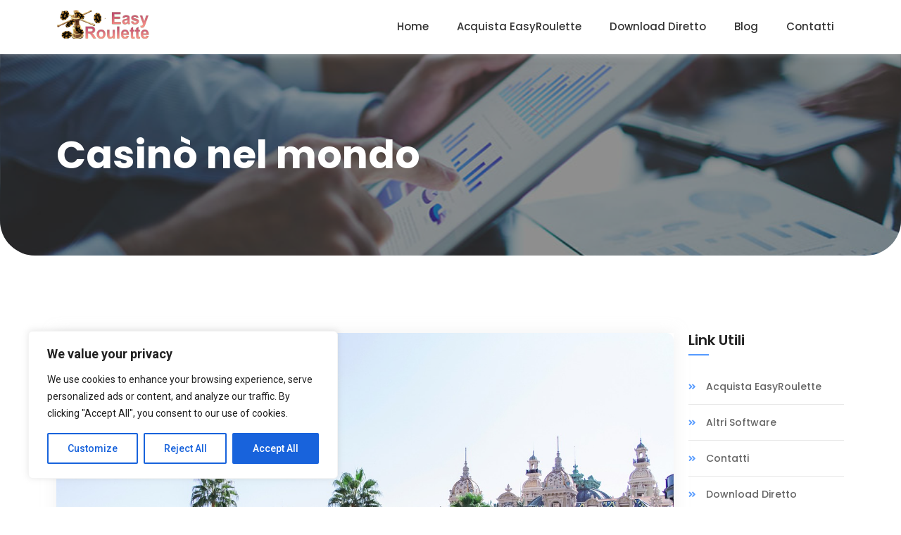

--- FILE ---
content_type: text/css
request_url: https://www.easyroulette.net/wordpress/wp-content/uploads/elementor/css/post-396.css?ver=1692822831
body_size: 1525
content:
.elementor-396 .elementor-element.elementor-element-c75f2a2:not(.elementor-motion-effects-element-type-background), .elementor-396 .elementor-element.elementor-element-c75f2a2 > .elementor-motion-effects-container > .elementor-motion-effects-layer{background-color:#FFFFFF;}.elementor-396 .elementor-element.elementor-element-c75f2a2{top:0px;bottom:auto;z-index:10;box-shadow:0px 0px 10px 0px rgba(211.49999999999997, 211.49999999999997, 211.49999999999997, 0.5);transition:background 0.3s, border 0.3s, border-radius 0.3s, box-shadow 0.3s;}.elementor-396 .elementor-element.elementor-element-c75f2a2 + .wpr-hidden-header{top:0px;}.wpr-hidden-header{z-index:10;}.elementor-396 .elementor-element.elementor-element-c75f2a2 > .elementor-background-overlay{transition:background 0.3s, border-radius 0.3s, opacity 0.3s;}.elementor-bc-flex-widget .elementor-396 .elementor-element.elementor-element-4722edb.elementor-column .elementor-widget-wrap{align-items:center;}.elementor-396 .elementor-element.elementor-element-4722edb.elementor-column.elementor-element[data-element_type="column"] > .elementor-widget-wrap.elementor-element-populated{align-content:center;align-items:center;}.elementor-396 .elementor-element.elementor-element-6f6fa3d{text-align:left;}.elementor-396 .elementor-element.elementor-element-6f6fa3d .wpr-logo{padding:0px 0px 0px 0px;border-style:none;border-radius:0px 0px 0px 0px;}.elementor-396 .elementor-element.elementor-element-6f6fa3d .wpr-logo-image{max-width:140px;}.elementor-396 .elementor-element.elementor-element-6f6fa3d.wpr-logo-position-left .wpr-logo-image{margin-right:0px;}.elementor-396 .elementor-element.elementor-element-6f6fa3d.wpr-logo-position-right .wpr-logo-image{margin-left:0px;}.elementor-396 .elementor-element.elementor-element-6f6fa3d.wpr-logo-position-center .wpr-logo-image{margin-bottom:0px;}.elementor-396 .elementor-element.elementor-element-6f6fa3d .wpr-logo-image img{-webkit-transition-duration:0.7s;transition-duration:0.7s;}.elementor-396 .elementor-element.elementor-element-6f6fa3d .wpr-logo-title{color:#605BE5;margin:0 0 0px;}.elementor-396 .elementor-element.elementor-element-6f6fa3d .wpr-logo-description{color:#888888;}.elementor-bc-flex-widget .elementor-396 .elementor-element.elementor-element-7e3840a.elementor-column .elementor-widget-wrap{align-items:center;}.elementor-396 .elementor-element.elementor-element-7e3840a.elementor-column.elementor-element[data-element_type="column"] > .elementor-widget-wrap.elementor-element-populated{align-content:center;align-items:center;}.elementor-396 .elementor-element.elementor-element-a7d25c9 .wpr-menu-item.wpr-pointer-item{transition-duration:0.2s;}.elementor-396 .elementor-element.elementor-element-a7d25c9 .wpr-menu-item.wpr-pointer-item:before{transition-duration:0.2s;}.elementor-396 .elementor-element.elementor-element-a7d25c9 .wpr-menu-item.wpr-pointer-item:after{transition-duration:0.2s;}.elementor-396 .elementor-element.elementor-element-a7d25c9 .wpr-mobile-toggle-wrap{text-align:center;}.elementor-396 .elementor-element.elementor-element-a7d25c9 .wpr-nav-menu .wpr-menu-item,
					 .elementor-396 .elementor-element.elementor-element-a7d25c9 .wpr-nav-menu > .menu-item-has-children > .wpr-sub-icon{color:#333333;}.elementor-396 .elementor-element.elementor-element-a7d25c9 .wpr-nav-menu .wpr-menu-item:hover,
					 .elementor-396 .elementor-element.elementor-element-a7d25c9 .wpr-nav-menu > .menu-item-has-children:hover > .wpr-sub-icon,
					 .elementor-396 .elementor-element.elementor-element-a7d25c9 .wpr-nav-menu .wpr-menu-item.wpr-active-menu-item,
					 .elementor-396 .elementor-element.elementor-element-a7d25c9 .wpr-nav-menu > .menu-item-has-children.current_page_item > .wpr-sub-icon{color:#559AFF;}.elementor-396 .elementor-element.elementor-element-a7d25c9.wpr-pointer-line-fx .wpr-menu-item:before,
					 .elementor-396 .elementor-element.elementor-element-a7d25c9.wpr-pointer-line-fx .wpr-menu-item:after{background-color:#559AFF;}.elementor-396 .elementor-element.elementor-element-a7d25c9.wpr-pointer-border-fx .wpr-menu-item:before{border-color:#559AFF;border-width:1px;}.elementor-396 .elementor-element.elementor-element-a7d25c9.wpr-pointer-background-fx .wpr-menu-item:before{background-color:#559AFF;}.elementor-396 .elementor-element.elementor-element-a7d25c9 .menu-item-has-children .wpr-sub-icon{font-size:15px;}.elementor-396 .elementor-element.elementor-element-a7d25c9.wpr-pointer-background:not(.wpr-sub-icon-none) .wpr-nav-menu-horizontal .menu-item-has-children .wpr-pointer-item{padding-right:calc(15px + 0px);}.elementor-396 .elementor-element.elementor-element-a7d25c9.wpr-pointer-border:not(.wpr-sub-icon-none) .wpr-nav-menu-horizontal .menu-item-has-children .wpr-pointer-item{padding-right:calc(15px + 0px);}.elementor-396 .elementor-element.elementor-element-a7d25c9 .wpr-nav-menu .wpr-menu-item,.elementor-396 .elementor-element.elementor-element-a7d25c9 .wpr-mobile-nav-menu a,.elementor-396 .elementor-element.elementor-element-a7d25c9 .wpr-mobile-toggle-text{font-family:"Poppins", Sans-serif;font-size:15px;font-weight:500;}.elementor-396 .elementor-element.elementor-element-a7d25c9.wpr-pointer-underline .wpr-menu-item:after,
					 .elementor-396 .elementor-element.elementor-element-a7d25c9.wpr-pointer-overline .wpr-menu-item:before,
					 .elementor-396 .elementor-element.elementor-element-a7d25c9.wpr-pointer-double-line .wpr-menu-item:before,
					 .elementor-396 .elementor-element.elementor-element-a7d25c9.wpr-pointer-double-line .wpr-menu-item:after{height:1px;}.elementor-396 .elementor-element.elementor-element-a7d25c9 .wpr-nav-menu .wpr-menu-item{padding-left:0px;padding-right:0px;padding-top:15px;padding-bottom:15px;}.elementor-396 .elementor-element.elementor-element-a7d25c9.wpr-pointer-background:not(.wpr-sub-icon-none) .wpr-nav-menu-vertical .menu-item-has-children .wpr-sub-icon{text-indent:-0px;}.elementor-396 .elementor-element.elementor-element-a7d25c9.wpr-pointer-border:not(.wpr-sub-icon-none) .wpr-nav-menu-vertical .menu-item-has-children .wpr-sub-icon{text-indent:-0px;}.elementor-396 .elementor-element.elementor-element-a7d25c9 .wpr-nav-menu > .menu-item{margin-left:20px;margin-right:20px;}.elementor-396 .elementor-element.elementor-element-a7d25c9 .wpr-nav-menu-vertical .wpr-nav-menu > li > .wpr-sub-menu{margin-left:20px;}.elementor-396 .elementor-element.elementor-element-a7d25c9.wpr-main-menu-align-left .wpr-nav-menu-vertical .wpr-nav-menu > li > .wpr-sub-icon{right:20px;}.elementor-396 .elementor-element.elementor-element-a7d25c9.wpr-main-menu-align-right .wpr-nav-menu-vertical .wpr-nav-menu > li > .wpr-sub-icon{left:20px;}.elementor-396 .elementor-element.elementor-element-a7d25c9 .wpr-sub-menu .wpr-sub-menu-item,
					 .elementor-396 .elementor-element.elementor-element-a7d25c9 .wpr-sub-menu > .menu-item-has-children .wpr-sub-icon{color:#333333;}.elementor-396 .elementor-element.elementor-element-a7d25c9 .wpr-sub-menu .wpr-sub-menu-item{background-color:#ffffff;font-family:"Poppins", Sans-serif;font-size:15px;font-weight:500;padding-left:15px;padding-right:15px;padding-top:13px;padding-bottom:13px;}.elementor-396 .elementor-element.elementor-element-a7d25c9 .wpr-sub-menu .wpr-sub-menu-item:hover,
					 .elementor-396 .elementor-element.elementor-element-a7d25c9 .wpr-sub-menu > .menu-item-has-children .wpr-sub-menu-item:hover .wpr-sub-icon,
					 .elementor-396 .elementor-element.elementor-element-a7d25c9 .wpr-sub-menu .wpr-sub-menu-item.wpr-active-menu-item,
					 .elementor-396 .elementor-element.elementor-element-a7d25c9 .wpr-sub-menu > .menu-item-has-children.current_page_item .wpr-sub-icon{color:#ffffff;}.elementor-396 .elementor-element.elementor-element-a7d25c9 .wpr-sub-menu .wpr-sub-menu-item:hover,
					 .elementor-396 .elementor-element.elementor-element-a7d25c9 .wpr-sub-menu .wpr-sub-menu-item.wpr-active-menu-item{background-color:#559AFF;}.elementor-396 .elementor-element.elementor-element-a7d25c9 .wpr-sub-menu .wpr-sub-icon{right:15px;}.elementor-396 .elementor-element.elementor-element-a7d25c9.wpr-main-menu-align-right .wpr-nav-menu-vertical .wpr-sub-menu .wpr-sub-icon{left:15px;}.elementor-396 .elementor-element.elementor-element-a7d25c9 .wpr-nav-menu-horizontal .wpr-nav-menu > li > .wpr-sub-menu{margin-top:10px;}.elementor-396 .elementor-element.elementor-element-a7d25c9.wpr-sub-divider-yes .wpr-sub-menu li:not(:last-child){border-bottom-color:#e8e8e8;border-bottom-width:1px;}.elementor-396 .elementor-element.elementor-element-a7d25c9 .wpr-sub-menu{border-style:solid;border-width:1px 1px 1px 1px;border-color:#E8E8E8;}.elementor-396 .elementor-element.elementor-element-a7d25c9 .wpr-mobile-nav-menu a,
					 .elementor-396 .elementor-element.elementor-element-a7d25c9 .wpr-mobile-nav-menu .menu-item-has-children > a:after{color:#333333;}.elementor-396 .elementor-element.elementor-element-a7d25c9 .wpr-mobile-nav-menu li{background-color:#ffffff;}.elementor-396 .elementor-element.elementor-element-a7d25c9 .wpr-mobile-nav-menu li a:hover,
					 .elementor-396 .elementor-element.elementor-element-a7d25c9 .wpr-mobile-nav-menu .menu-item-has-children > a:hover:after,
					 .elementor-396 .elementor-element.elementor-element-a7d25c9 .wpr-mobile-nav-menu li a.wpr-active-menu-item,
					 .elementor-396 .elementor-element.elementor-element-a7d25c9 .wpr-mobile-nav-menu .menu-item-has-children.current_page_item > a:hover:after{color:#ffffff;}.elementor-396 .elementor-element.elementor-element-a7d25c9 .wpr-mobile-nav-menu a:hover,
					 .elementor-396 .elementor-element.elementor-element-a7d25c9 .wpr-mobile-nav-menu a.wpr-active-menu-item{background-color:#559AFF;}.elementor-396 .elementor-element.elementor-element-a7d25c9 .wpr-mobile-nav-menu a{padding-left:10px;padding-right:10px;}.elementor-396 .elementor-element.elementor-element-a7d25c9 .wpr-mobile-nav-menu .menu-item-has-children > a:after{margin-left:10px;margin-right:10px;}.elementor-396 .elementor-element.elementor-element-a7d25c9 .wpr-mobile-nav-menu .wpr-mobile-menu-item{padding-top:14px;padding-bottom:14px;}.elementor-396 .elementor-element.elementor-element-a7d25c9.wpr-mobile-divider-yes .wpr-mobile-nav-menu a{border-bottom-color:#e8e8e8;border-bottom-width:1px;}.elementor-396 .elementor-element.elementor-element-a7d25c9 .wpr-mobile-nav-menu .wpr-mobile-sub-menu-item{font-size:15px;padding-top:10px;padding-bottom:10px;}.elementor-396 .elementor-element.elementor-element-a7d25c9 .wpr-mobile-nav-menu{margin-top:10px;}.elementor-396 .elementor-element.elementor-element-a7d25c9 .wpr-mobile-toggle{border-color:#333333;width:42px;border-width:0px;}.elementor-396 .elementor-element.elementor-element-a7d25c9 .wpr-mobile-toggle-text{color:#333333;}.elementor-396 .elementor-element.elementor-element-a7d25c9 .wpr-mobile-toggle-line{background-color:#333333;height:2px;margin-bottom:4px;}.elementor-396 .elementor-element.elementor-element-a7d25c9 .wpr-mobile-toggle:hover{border-color:#559AFF;}.elementor-396 .elementor-element.elementor-element-a7d25c9 .wpr-mobile-toggle:hover .wpr-mobile-toggle-text{color:#559AFF;}.elementor-396 .elementor-element.elementor-element-a7d25c9 .wpr-mobile-toggle:hover .wpr-mobile-toggle-line{background-color:#559AFF;}@media(max-width:1024px){.elementor-396 .elementor-element.elementor-element-c75f2a2{top:0px;bottom:auto;padding:0px 20px 0px 20px;}.elementor-396 .elementor-element.elementor-element-c75f2a2 + .wpr-hidden-header{top:0px;}.elementor-396 .elementor-element.elementor-element-a7d25c9 .wpr-nav-menu > .menu-item{margin-left:16px;margin-right:16px;}.elementor-396 .elementor-element.elementor-element-a7d25c9 .wpr-nav-menu-vertical .wpr-nav-menu > li > .wpr-sub-menu{margin-left:16px;}.elementor-396 .elementor-element.elementor-element-a7d25c9.wpr-main-menu-align-left .wpr-nav-menu-vertical .wpr-nav-menu > li > .wpr-sub-icon{right:16px;}.elementor-396 .elementor-element.elementor-element-a7d25c9.wpr-main-menu-align-right .wpr-nav-menu-vertical .wpr-nav-menu > li > .wpr-sub-icon{left:16px;}}@media(max-width:767px){.elementor-396 .elementor-element.elementor-element-c75f2a2{top:0px;bottom:auto;}.elementor-396 .elementor-element.elementor-element-c75f2a2 + .wpr-hidden-header{top:0px;}.elementor-396 .elementor-element.elementor-element-4722edb{width:50%;}.elementor-396 .elementor-element.elementor-element-7e3840a{width:50%;}.elementor-396 .elementor-element.elementor-element-a7d25c9 .wpr-mobile-toggle-wrap{text-align:right;}.elementor-396 .elementor-element.elementor-element-a7d25c9 .wpr-sub-menu .wpr-sub-menu-item{font-size:15px;}}@media(min-width:768px){.elementor-396 .elementor-element.elementor-element-4722edb{width:41.14%;}.elementor-396 .elementor-element.elementor-element-7e3840a{width:58.86%;}}@media(max-width:1024px) and (min-width:768px){.elementor-396 .elementor-element.elementor-element-4722edb{width:18%;}.elementor-396 .elementor-element.elementor-element-7e3840a{width:58%;}}

--- FILE ---
content_type: text/css
request_url: https://www.easyroulette.net/wordpress/wp-content/uploads/elementor/css/post-399.css?ver=1692950063
body_size: 1344
content:
.elementor-399 .elementor-element.elementor-element-2776b14:not(.elementor-motion-effects-element-type-background), .elementor-399 .elementor-element.elementor-element-2776b14 > .elementor-motion-effects-container > .elementor-motion-effects-layer{background-color:#112437;}.elementor-399 .elementor-element.elementor-element-2776b14{transition:background 0.3s, border 0.3s, border-radius 0.3s, box-shadow 0.3s;padding:50px 0px 50px 0px;}.elementor-399 .elementor-element.elementor-element-2776b14 > .elementor-background-overlay{transition:background 0.3s, border-radius 0.3s, opacity 0.3s;}.elementor-399 .elementor-element.elementor-element-033e7a4{text-align:left;}.elementor-399 .elementor-element.elementor-element-033e7a4 .wpr-logo{padding:0px 0px 0px 0px;border-style:none;border-radius:0px 0px 0px 0px;}.elementor-399 .elementor-element.elementor-element-033e7a4 .wpr-logo-image{max-width:160px;}.elementor-399 .elementor-element.elementor-element-033e7a4.wpr-logo-position-left .wpr-logo-image{margin-right:0px;}.elementor-399 .elementor-element.elementor-element-033e7a4.wpr-logo-position-right .wpr-logo-image{margin-left:0px;}.elementor-399 .elementor-element.elementor-element-033e7a4.wpr-logo-position-center .wpr-logo-image{margin-bottom:0px;}.elementor-399 .elementor-element.elementor-element-033e7a4 .wpr-logo-image img{-webkit-transition-duration:0.7s;transition-duration:0.7s;}.elementor-399 .elementor-element.elementor-element-033e7a4 .wpr-logo-title{color:#605BE5;margin:0 0 0px;}.elementor-399 .elementor-element.elementor-element-033e7a4 .wpr-logo-description{color:#888888;}.elementor-399 .elementor-element.elementor-element-d25ecaa{color:#8195AA;font-family:"Poppins", Sans-serif;font-size:14px;font-weight:400;}.elementor-399 .elementor-element.elementor-element-0f17a7d{text-align:left;}.elementor-399 .elementor-element.elementor-element-0f17a7d .elementor-heading-title{color:#FFFFFF;font-family:"Poppins", Sans-serif;font-size:17px;font-weight:500;}.elementor-399 .elementor-element.elementor-element-8336857{text-align:left;}.elementor-399 .elementor-element.elementor-element-8336857 .elementor-heading-title{color:#8195AA;font-family:"Poppins", Sans-serif;font-size:14px;font-weight:400;}.elementor-399 .elementor-element.elementor-element-7a9d71e{text-align:left;}.elementor-399 .elementor-element.elementor-element-7a9d71e .elementor-heading-title{color:#8195AA;font-family:"Poppins", Sans-serif;font-size:14px;font-weight:400;}.elementor-399 .elementor-element.elementor-element-c89bf26{text-align:left;}.elementor-399 .elementor-element.elementor-element-c89bf26 .elementor-heading-title{color:#8195AA;font-family:"Poppins", Sans-serif;font-size:14px;font-weight:400;}.elementor-399 .elementor-element.elementor-element-2f017a8{text-align:left;}.elementor-399 .elementor-element.elementor-element-2f017a8 .elementor-heading-title{color:#8195AA;font-family:"Poppins", Sans-serif;font-size:14px;font-weight:400;}.elementor-399 .elementor-element.elementor-element-0e42c30{text-align:left;}.elementor-399 .elementor-element.elementor-element-0e42c30 .elementor-heading-title{color:#FFFFFF;font-family:"Poppins", Sans-serif;font-size:17px;font-weight:500;}.elementor-399 .elementor-element.elementor-element-9891fc6{text-align:left;}.elementor-399 .elementor-element.elementor-element-9891fc6 .elementor-heading-title{color:#8195AA;font-family:"Poppins", Sans-serif;font-size:14px;font-weight:400;}.elementor-399 .elementor-element.elementor-element-675215e{text-align:left;}.elementor-399 .elementor-element.elementor-element-675215e .elementor-heading-title{color:#8195AA;font-family:"Poppins", Sans-serif;font-size:14px;font-weight:400;}.elementor-399 .elementor-element.elementor-element-a37988b{text-align:left;}.elementor-399 .elementor-element.elementor-element-a37988b .elementor-heading-title{color:#8195AA;font-family:"Poppins", Sans-serif;font-size:14px;font-weight:400;}.elementor-399 .elementor-element.elementor-element-92cce8a{text-align:left;}.elementor-399 .elementor-element.elementor-element-92cce8a .elementor-heading-title{color:#8195AA;font-family:"Poppins", Sans-serif;font-size:14px;font-weight:400;}.elementor-399 .elementor-element.elementor-element-0b91b90{text-align:left;}.elementor-399 .elementor-element.elementor-element-0b91b90 .elementor-heading-title{color:#FFFFFF;font-family:"Poppins", Sans-serif;font-size:17px;font-weight:500;}.elementor-399 .elementor-element.elementor-element-ec795df{text-align:left;}.elementor-399 .elementor-element.elementor-element-ec795df .elementor-heading-title{color:#8195AA;font-family:"Poppins", Sans-serif;font-size:14px;font-weight:400;}.elementor-399 .elementor-element.elementor-element-20f6c19{text-align:left;}.elementor-399 .elementor-element.elementor-element-20f6c19 .elementor-heading-title{color:#8195AA;font-family:"Poppins", Sans-serif;font-size:14px;font-weight:400;}.elementor-399 .elementor-element.elementor-element-9478cdd{text-align:left;}.elementor-399 .elementor-element.elementor-element-9478cdd .elementor-heading-title{color:#8195AA;font-family:"Poppins", Sans-serif;font-size:14px;font-weight:400;}.elementor-399 .elementor-element.elementor-element-68c6612{text-align:left;}.elementor-399 .elementor-element.elementor-element-68c6612 .elementor-heading-title{color:#FFFFFF;font-family:"Poppins", Sans-serif;font-size:17px;font-weight:500;}.elementor-399 .elementor-element.elementor-element-22379cc{text-align:left;}.elementor-399 .elementor-element.elementor-element-22379cc .elementor-heading-title{color:#8195AA;font-family:"Poppins", Sans-serif;font-size:14px;font-weight:400;}.elementor-399 .elementor-element.elementor-element-1ac349f{text-align:left;}.elementor-399 .elementor-element.elementor-element-1ac349f .elementor-heading-title{color:#8195AA;font-family:"Poppins", Sans-serif;font-size:14px;font-weight:400;}.elementor-399 .elementor-element.elementor-element-97b2843{border-style:solid;border-width:1px 0px 0px 0px;border-color:#2E4760;transition:background 0.3s, border 0.3s, border-radius 0.3s, box-shadow 0.3s;margin-top:20px;margin-bottom:0px;padding:20px 0px 0px 0px;}.elementor-399 .elementor-element.elementor-element-97b2843 > .elementor-background-overlay{transition:background 0.3s, border-radius 0.3s, opacity 0.3s;}.elementor-bc-flex-widget .elementor-399 .elementor-element.elementor-element-96a2137.elementor-column .elementor-widget-wrap{align-items:center;}.elementor-399 .elementor-element.elementor-element-96a2137.elementor-column.elementor-element[data-element_type="column"] > .elementor-widget-wrap.elementor-element-populated{align-content:center;align-items:center;}.elementor-399 .elementor-element.elementor-element-ffc797f{text-align:left;color:#65778A;font-family:"Poppins", Sans-serif;font-size:12px;font-weight:400;}.elementor-bc-flex-widget .elementor-399 .elementor-element.elementor-element-b8775da.elementor-column .elementor-widget-wrap{align-items:center;}.elementor-399 .elementor-element.elementor-element-b8775da.elementor-column.elementor-element[data-element_type="column"] > .elementor-widget-wrap.elementor-element-populated{align-content:center;align-items:center;}.elementor-399 .elementor-element.elementor-element-ab0345d{--grid-template-columns:repeat(0, auto);--icon-size:15px;--grid-column-gap:6px;--grid-row-gap:0px;}.elementor-399 .elementor-element.elementor-element-ab0345d .elementor-widget-container{text-align:right;}.elementor-399 .elementor-element.elementor-element-ab0345d .elementor-social-icon{background-color:#02010100;--icon-padding:0.5em;border-style:solid;border-width:1px 1px 1px 1px;border-color:#559AFF;}.elementor-399 .elementor-element.elementor-element-ab0345d .elementor-social-icon i{color:#559AFF;}.elementor-399 .elementor-element.elementor-element-ab0345d .elementor-social-icon svg{fill:#559AFF;}.elementor-399 .elementor-element.elementor-element-ab0345d .elementor-icon{border-radius:20px 20px 20px 20px;}.elementor-399 .elementor-element.elementor-element-ab0345d .elementor-social-icon:hover{background-color:#1A5AFF;border-color:#1A5AFF;}.elementor-399 .elementor-element.elementor-element-ab0345d .elementor-social-icon:hover i{color:#FFFFFFFA;}.elementor-399 .elementor-element.elementor-element-ab0345d .elementor-social-icon:hover svg{fill:#FFFFFFFA;}.elementor-399 .elementor-element.elementor-element-387a086{margin-top:-1px;margin-bottom:0px;}.elementor-399 .elementor-element.elementor-element-8b7424b.wpr-stt-btn-align-fixed-right .wpr-stt-btn{right:0px;bottom:36px;}.elementor-399 .elementor-element.elementor-element-8b7424b .wpr-stt-content{color:#ffffff;}.elementor-399 .elementor-element.elementor-element-8b7424b .wpr-stt-icon{color:#ffffff;font-size:13px;}.elementor-399 .elementor-element.elementor-element-8b7424b .wpr-stt-icon svg{fill:#ffffff;width:13px;height:13px;}.elementor-399 .elementor-element.elementor-element-8b7424b .wpr-stt-btn{background-color:#559AFF;border-color:#E8E8E8;transition:all  0.3s ease-in-out 0s;padding:14px 15px 14px 15px;border-style:none;border-radius:40px 40px 40px 40px;}.elementor-399 .elementor-element.elementor-element-8b7424b .wpr-stt-btn:hover > .wpr-stt-icon{Color:#fff;}.elementor-399 .elementor-element.elementor-element-8b7424b .wpr-stt-btn:hover{background-color:#217BFF;border-color:#E8E8E8;}@media(max-width:1024px){.elementor-399 .elementor-element.elementor-element-ffc797f{font-size:13px;}.elementor-399 .elementor-element.elementor-element-ffc797f > .elementor-widget-container{margin:-12px 0px 0px 0px;}}@media(min-width:768px){.elementor-399 .elementor-element.elementor-element-83689ab{width:29.731%;}.elementor-399 .elementor-element.elementor-element-3611ebc{width:17.752%;}.elementor-399 .elementor-element.elementor-element-a207085{width:17.039%;}.elementor-399 .elementor-element.elementor-element-1834d65{width:19.108%;}.elementor-399 .elementor-element.elementor-element-2fb5f1c{width:16.328%;}}@media(max-width:767px){.elementor-399 .elementor-element.elementor-element-3611ebc{width:50%;}.elementor-399 .elementor-element.elementor-element-a207085{width:50%;}.elementor-399 .elementor-element.elementor-element-1834d65{width:50%;}.elementor-399 .elementor-element.elementor-element-2fb5f1c{width:50%;}.elementor-399 .elementor-element.elementor-element-ffc797f{text-align:center;}.elementor-399 .elementor-element.elementor-element-ffc797f > .elementor-widget-container{margin:-17px 0px 0px 0px;}.elementor-399 .elementor-element.elementor-element-ab0345d .elementor-widget-container{text-align:center;}}

--- FILE ---
content_type: text/css
request_url: https://www.easyroulette.net/wordpress/wp-content/uploads/elementor/css/post-321.css?ver=1692830293
body_size: 3639
content:
.elementor-321 .elementor-element.elementor-element-ed79a72:not(.elementor-motion-effects-element-type-background), .elementor-321 .elementor-element.elementor-element-ed79a72 > .elementor-motion-effects-container > .elementor-motion-effects-layer{background-image:url("https://www.easyroulette.net/wordpress/wp-content/uploads/2023/06/Post-4.jpg");background-position:center center;background-repeat:no-repeat;background-size:cover;}.elementor-321 .elementor-element.elementor-element-ed79a72 > .elementor-background-overlay{background-color:#2A2A2A;opacity:0.5;transition:background 0.3s, border-radius 0.3s, opacity 0.3s;}.elementor-321 .elementor-element.elementor-element-ed79a72, .elementor-321 .elementor-element.elementor-element-ed79a72 > .elementor-background-overlay{border-radius:0px 0px 50px 50px;}.elementor-321 .elementor-element.elementor-element-ed79a72{transition:background 0.3s, border 0.3s, border-radius 0.3s, box-shadow 0.3s;padding:100px 0px 100px 0px;}.elementor-321 .elementor-element.elementor-element-61fc8fe .wpr-archive-title{text-align:left;color:#FFFFFF;font-family:"Poppins", Sans-serif;font-size:55px;font-weight:700;}.elementor-321 .elementor-element.elementor-element-61fc8fe .wpr-archive-title:after{text-align:left;}.elementor-321 .elementor-element.elementor-element-61fc8fe .wpr-archive-description{text-align:left;}.elementor-321 .elementor-element.elementor-element-61fc8fe .wpr-archive-title span{color:#555555;}.elementor-321 .elementor-element.elementor-element-4495b5b{margin-top:100px;margin-bottom:100px;}.elementor-321 .elementor-element.elementor-element-cb3f34e .wpr-grid-filters{display:none;}.elementor-321 .elementor-element.elementor-element-cb3f34e .elementor-repeater-item-88afe2f{text-align:left;position:static;left:auto;}.elementor-321 .elementor-element.elementor-element-cb3f34e .elementor-repeater-item-dd36a39{text-align:left;position:static;left:auto;}.elementor-321 .elementor-element.elementor-element-cb3f34e .elementor-repeater-item-8d3b1bb{text-align:left;position:static;left:auto;}.elementor-321 .elementor-element.elementor-element-cb3f34e .elementor-repeater-item-c316b12{text-align:left;position:static;left:auto;}.elementor-321 .elementor-element.elementor-element-cb3f34e .elementor-repeater-item-286b66c{text-align:left;position:static;left:auto;}.elementor-321 .elementor-element.elementor-element-cb3f34e .wpr-grid-media-hover-bg{width:100%;top:calc((100% - 100%)/2);left:calc((100% - 100%)/2);height:100%;transition-duration:0.3s;background-color:rgba(0, 0, 0, 0.25);border-radius:10px 10px 0px 0px;}.elementor-321 .elementor-element.elementor-element-cb3f34e .wpr-grid-media-hover-bg[class*="-top"]{top:calc((100% - 100%)/2);left:calc((100% - 100%)/2);}.elementor-321 .elementor-element.elementor-element-cb3f34e .wpr-grid-media-hover-bg[class*="-bottom"]{bottom:calc((100% - 100%)/2);left:calc((100% - 100%)/2);}.elementor-321 .elementor-element.elementor-element-cb3f34e .wpr-grid-media-hover-bg[class*="-right"]{top:calc((100% - 100%)/2);right:calc((100% - 100%)/2);}.elementor-321 .elementor-element.elementor-element-cb3f34e .wpr-grid-media-hover-bg[class*="-left"]{top:calc((100% - 100%)/2);left:calc((100% - 100%)/2);}.elementor-321 .elementor-element.elementor-element-cb3f34e .wpr-animation-wrap:hover .wpr-grid-media-hover-bg{transition-delay:0s;}.elementor-321 .elementor-element.elementor-element-cb3f34e .wpr-grid-item-above-content{background-color:#FFFFFF;padding:20px 20px 20px 20px;border-radius:0px 0px 10px 10px;}.elementor-321 .elementor-element.elementor-element-cb3f34e .wpr-grid-item-below-content{background-color:#FFFFFF;padding:20px 20px 20px 20px;border-radius:0px 0px 10px 10px;}.elementor-321 .elementor-element.elementor-element-cb3f34e .wpr-grid[data-settings*="fitRows"] .wpr-grid-item{background-color:#FFFFFF;}.elementor-321 .elementor-element.elementor-element-cb3f34e.wpr-item-styles-wrapper .wpr-grid-item{background-color:#FFFFFF;border-color:#E8E8E8;border-style:none;padding:10px 10px 10px 10px;}.elementor-321 .elementor-element.elementor-element-cb3f34e.wpr-item-styles-inner .wpr-grid-item-above-content{border-color:#E8E8E8;border-style:none;}.elementor-321 .elementor-element.elementor-element-cb3f34e.wpr-item-styles-inner .wpr-grid-item-below-content{border-color:#E8E8E8;border-style:none;}.elementor-321 .elementor-element.elementor-element-cb3f34e .wpr-grid-item{border-radius:0px 0px 10px 10px;box-shadow:0px 0px 20px 0px rgba(225, 225, 225, 0.5);}.elementor-321 .elementor-element.elementor-element-cb3f34e .wpr-grid-image-wrap{border-color:#E8E8E8;border-style:none;border-radius:10px 10px 0px 0px;}.elementor-321 .elementor-element.elementor-element-cb3f34e .wpr-grid-item-title .inner-block a{color:#324059;border-color:#E8E8E8;transition-duration:0.2s;border-style:none;padding:0px 0px 0px 0px;}.elementor-321 .elementor-element.elementor-element-cb3f34e .wpr-grid-item-title .inner-block a:hover{color:#324059;border-color:#E8E8E8;}.elementor-321 .elementor-element.elementor-element-cb3f34e .wpr-grid-item-title .wpr-pointer-item:before{transition-duration:0.2s;}.elementor-321 .elementor-element.elementor-element-cb3f34e .wpr-grid-item-title .wpr-pointer-item:after{transition-duration:0.2s;}.elementor-321 .elementor-element.elementor-element-cb3f34e .wpr-grid-item-title a{font-family:"Poppins", Sans-serif;font-size:31px;font-weight:600;line-height:1.3em;}.elementor-321 .elementor-element.elementor-element-cb3f34e .wpr-grid-item-title .inner-block{margin:0px 0px 5px 0px;}.elementor-321 .elementor-element.elementor-element-cb3f34e .wpr-grid-item-content .inner-block{color:#6A6A6A;border-color:#E8E8E8;width:100%;border-style:none;padding:0px 0px 0px 0px;margin:0px 0px 0px 0px;}.elementor-321 .elementor-element.elementor-element-cb3f34e .wpr-grid-item-content.wpr-enable-dropcap p:first-child:first-letter{color:#3a3a3a;}.elementor-321 .elementor-element.elementor-element-cb3f34e .wpr-grid-item-excerpt .inner-block{color:#666666;border-color:#E8E8E8;width:100%;border-style:none;padding:0px 0px 0px 0px;margin:3px 0px 0px 0px;}.elementor-321 .elementor-element.elementor-element-cb3f34e .wpr-grid-item-excerpt.wpr-enable-dropcap p:first-child:first-letter{color:#3a3a3a;}.elementor-321 .elementor-element.elementor-element-cb3f34e .wpr-grid-item-excerpt{font-family:"Raleway", Sans-serif;font-size:14px;font-weight:400;}.elementor-321 .elementor-element.elementor-element-cb3f34e .wpr-grid-item-date .inner-block{color:#BCBCBC;margin:0px 7px 0px 0px;}.elementor-321 .elementor-element.elementor-element-cb3f34e .wpr-grid-item-date .inner-block > span{border-color:#E8E8E8;border-style:none;padding:0px 0px 0px 0px;}.elementor-321 .elementor-element.elementor-element-cb3f34e .wpr-grid-item-date .inner-block span[class*="wpr-grid-extra-text"]{color:#BCBCBC;}.elementor-321 .elementor-element.elementor-element-cb3f34e .wpr-grid-item-date .inner-block [class*="wpr-grid-extra-icon"] i{color:#BCBCBC;}.elementor-321 .elementor-element.elementor-element-cb3f34e .wpr-grid-item-date .inner-block [class*="wpr-grid-extra-icon"] svg{fill:#BCBCBC;}.elementor-321 .elementor-element.elementor-element-cb3f34e .wpr-grid-item-date, .elementor-321 .elementor-element.elementor-element-cb3f34e .wpr-grid-item-date span{font-family:"Poppins", Sans-serif;font-size:12px;font-weight:400;}.elementor-321 .elementor-element.elementor-element-cb3f34e .wpr-grid-item-date .wpr-grid-extra-text-left{padding-right:5px;}.elementor-321 .elementor-element.elementor-element-cb3f34e .wpr-grid-item-date .wpr-grid-extra-text-right{padding-left:5px;}.elementor-321 .elementor-element.elementor-element-cb3f34e .wpr-grid-item-date .wpr-grid-extra-icon-left{padding-right:5px;}.elementor-321 .elementor-element.elementor-element-cb3f34e .wpr-grid-item-date .wpr-grid-extra-icon-right{padding-left:5px;}.elementor-321 .elementor-element.elementor-element-cb3f34e .wpr-grid-item-time .inner-block{color:#9C9C9C;margin:0px 0px 0px 0px;}.elementor-321 .elementor-element.elementor-element-cb3f34e .wpr-grid-item-time .inner-block > span{border-color:#E8E8E8;border-style:none;padding:0px 0px 0px 0px;}.elementor-321 .elementor-element.elementor-element-cb3f34e .wpr-grid-item-time .inner-block span[class*="wpr-grid-extra-text"]{color:#9C9C9C;}.elementor-321 .elementor-element.elementor-element-cb3f34e .wpr-grid-item-time .inner-block [class*="wpr-grid-extra-icon"] i{color:#9C9C9C;}.elementor-321 .elementor-element.elementor-element-cb3f34e .wpr-grid-item-time .inner-block [class*="wpr-grid-extra-icon"] svg{fill:#9C9C9C;}.elementor-321 .elementor-element.elementor-element-cb3f34e .wpr-grid-item-time .wpr-grid-extra-text-left{padding-right:5px;}.elementor-321 .elementor-element.elementor-element-cb3f34e .wpr-grid-item-time .wpr-grid-extra-text-right{padding-left:5px;}.elementor-321 .elementor-element.elementor-element-cb3f34e .wpr-grid-item-time .wpr-grid-extra-icon-left{padding-right:5px;}.elementor-321 .elementor-element.elementor-element-cb3f34e .wpr-grid-item-time .wpr-grid-extra-icon-right{padding-left:5px;}.elementor-321 .elementor-element.elementor-element-cb3f34e .wpr-grid-item-author .inner-block a{color:#9C9C9C;border-color:#E8E8E8;transition-duration:0.1s;border-style:none;padding:0px 0px 0px 0px;}.elementor-321 .elementor-element.elementor-element-cb3f34e .wpr-grid-item-author .inner-block span[class*="wpr-grid-extra-text"]{color:#9C9C9C;}.elementor-321 .elementor-element.elementor-element-cb3f34e .wpr-grid-item-author .inner-block a:hover{color:#1A5AFF;border-color:#E8E8E8;}.elementor-321 .elementor-element.elementor-element-cb3f34e .wpr-grid-item-author .inner-block a img{border-radius:0px 0px 0px 0px;}.elementor-321 .elementor-element.elementor-element-cb3f34e .wpr-grid-item-author .wpr-grid-extra-text-left{padding-right:5px;}.elementor-321 .elementor-element.elementor-element-cb3f34e .wpr-grid-item-author .wpr-grid-extra-text-right{padding-left:5px;}.elementor-321 .elementor-element.elementor-element-cb3f34e .wpr-grid-item-author .wpr-grid-extra-icon-left{padding-right:5px;}.elementor-321 .elementor-element.elementor-element-cb3f34e .wpr-grid-item-author .wpr-grid-extra-icon-right{padding-left:5px;}.elementor-321 .elementor-element.elementor-element-cb3f34e .wpr-grid-item-author img{margin-right:5px;}.elementor-321 .elementor-element.elementor-element-cb3f34e .wpr-grid-item-author .inner-block{margin:0px 0px 0px 0px;}.elementor-321 .elementor-element.elementor-element-cb3f34e .wpr-grid-item-comments .inner-block a{color:#BCBCBC;border-color:#E8E8E8;transition-duration:0.1s;border-style:none;padding:0px 0px 0px 0px;border-radius:2px 2px 2px 2px;}.elementor-321 .elementor-element.elementor-element-cb3f34e .wpr-grid-item-comments .inner-block span[class*="wpr-grid-extra-text"]{color:#BCBCBC;}.elementor-321 .elementor-element.elementor-element-cb3f34e .wpr-grid-item-comments .inner-block a:hover{color:#BCBCBC;border-color:#E8E8E8;}.elementor-321 .elementor-element.elementor-element-cb3f34e .wpr-grid-item-comments{font-family:"Poppins", Sans-serif;font-size:12px;font-weight:400;}.elementor-321 .elementor-element.elementor-element-cb3f34e .wpr-grid-item-comments .wpr-grid-extra-text-left{padding-right:5px;}.elementor-321 .elementor-element.elementor-element-cb3f34e .wpr-grid-item-comments .wpr-grid-extra-text-right{padding-left:5px;}.elementor-321 .elementor-element.elementor-element-cb3f34e .wpr-grid-item-comments .wpr-grid-extra-icon-left{padding-right:5px;}.elementor-321 .elementor-element.elementor-element-cb3f34e .wpr-grid-item-comments .wpr-grid-extra-icon-right{padding-left:5px;}.elementor-321 .elementor-element.elementor-element-cb3f34e .wpr-grid-item-comments .inner-block{margin:0px 0px 0px 0px;}.elementor-321 .elementor-element.elementor-element-cb3f34e .wpr-grid-item-read-more .inner-block a{color:#559AFF;border-color:#E8E8E8;transition-duration:0.6s;border-style:none;padding:0px 0px 0px 0px;border-radius:0px 0px 0px 0px;}.elementor-321 .elementor-element.elementor-element-cb3f34e .wpr-grid-item-read-more .inner-block a:hover{color:#3083FD;border-color:#E8E8E8;}.elementor-321 .elementor-element.elementor-element-cb3f34e .wpr-grid-item-read-more .inner-block a:before{transition-duration:0.6s;}.elementor-321 .elementor-element.elementor-element-cb3f34e .wpr-grid-item-read-more .inner-block a:after{transition-duration:0.6s;}.elementor-321 .elementor-element.elementor-element-cb3f34e .wpr-grid-item-read-more a{font-family:"Poppins", Sans-serif;font-size:14px;font-weight:400;}.elementor-321 .elementor-element.elementor-element-cb3f34e .wpr-grid-item-read-more .wpr-grid-extra-icon-left{padding-right:5px;}.elementor-321 .elementor-element.elementor-element-cb3f34e .wpr-grid-item-read-more .wpr-grid-extra-icon-right{padding-left:5px;}.elementor-321 .elementor-element.elementor-element-cb3f34e .wpr-grid-item-read-more .inner-block{margin:0px 0px 0px 0px;}.elementor-321 .elementor-element.elementor-element-cb3f34e .wpr-grid-item-lightbox .inner-block > span{color:#ffffff;border-color:#E8E8E8;transition-duration:0.1s;border-style:none;padding:0px 0px 0px 0px;border-radius:2px 2px 2px 2px;}.elementor-321 .elementor-element.elementor-element-cb3f34e .wpr-grid-item-lightbox .inner-block > span:hover{color:#605BE5;border-color:#E8E8E8;}.elementor-321 .elementor-element.elementor-element-cb3f34e .wpr-grid-item-lightbox .wpr-grid-extra-text-left{padding-right:5px;}.elementor-321 .elementor-element.elementor-element-cb3f34e .wpr-grid-item-lightbox .wpr-grid-extra-text-right{padding-left:5px;}.elementor-321 .elementor-element.elementor-element-cb3f34e .wpr-grid-item-lightbox .inner-block{margin:0px 0px 0px 0px;}.elementor-321 .elementor-element.elementor-element-cb3f34e .wpr-grid-sep-style-1 .inner-block > span{border-bottom-color:#E8E8E8;border-bottom-width:2px;border-bottom-style:solid;border-radius:0px 0px 0px 0px;}.elementor-321 .elementor-element.elementor-element-cb3f34e .wpr-grid-sep-style-1:not(.wpr-grid-item-display-inline) .inner-block > span{width:100%;}.elementor-321 .elementor-element.elementor-element-cb3f34e .wpr-grid-sep-style-1.wpr-grid-item-display-inline{width:100%;}.elementor-321 .elementor-element.elementor-element-cb3f34e .wpr-grid-sep-style-1 .inner-block{margin:15px 0px 15px 0px;}.elementor-321 .elementor-element.elementor-element-cb3f34e .wpr-grid-sep-style-2 .inner-block > span{border-bottom-color:#605BE5;border-bottom-width:2px;border-bottom-style:solid;border-radius:0px 0px 0px 0px;}.elementor-321 .elementor-element.elementor-element-cb3f34e .wpr-grid-sep-style-2:not(.wpr-grid-item-display-inline) .inner-block > span{width:20%;}.elementor-321 .elementor-element.elementor-element-cb3f34e .wpr-grid-sep-style-2.wpr-grid-item-display-inline{width:20%;}.elementor-321 .elementor-element.elementor-element-cb3f34e .wpr-grid-sep-style-2 .inner-block{margin:15px 0px 15px 0px;}.elementor-321 .elementor-element.elementor-element-cb3f34e .wpr-grid-tax-style-1 .inner-block a{color:#9C9C9C;border-color:#E8E8E8;transition-duration:0.1s;border-style:none;margin-right:3px;padding:0px 0px 0px 0px;border-radius:0px 0px 0px 0px;}.elementor-321 .elementor-element.elementor-element-cb3f34e .wpr-grid-tax-style-1 .inner-block span[class*="wpr-grid-extra-text"]{color:#9C9C9C;}.elementor-321 .elementor-element.elementor-element-cb3f34e .wpr-grid-tax-style-1 .inner-block [class*="wpr-grid-extra-icon"] i{color:#9C9C9C;}.elementor-321 .elementor-element.elementor-element-cb3f34e .wpr-grid-tax-style-1 .inner-block [class*="wpr-grid-extra-icon"] svg{fill:#9C9C9C;}.elementor-321 .elementor-element.elementor-element-cb3f34e .wpr-grid-tax-style-1 .inner-block a:hover{color:#1A5AFF;border-color:#E8E8E8;}.elementor-321 .elementor-element.elementor-element-cb3f34e .wpr-grid-tax-style-1 .wpr-pointer-item:before{background-color:#1A5AFF;transition-duration:0.1s;}.elementor-321 .elementor-element.elementor-element-cb3f34e .wpr-grid-tax-style-1 .wpr-pointer-item:after{background-color:#1A5AFF;transition-duration:0.1s;}.elementor-321 .elementor-element.elementor-element-cb3f34e .wpr-grid-tax-style-1 .wpr-grid-extra-text-left{padding-right:5px;}.elementor-321 .elementor-element.elementor-element-cb3f34e .wpr-grid-tax-style-1 .wpr-grid-extra-text-right{padding-left:5px;}.elementor-321 .elementor-element.elementor-element-cb3f34e .wpr-grid-tax-style-1 .wpr-grid-extra-icon-left{padding-right:5px;}.elementor-321 .elementor-element.elementor-element-cb3f34e .wpr-grid-tax-style-1 .wpr-grid-extra-icon-right{padding-left:5px;}.elementor-321 .elementor-element.elementor-element-cb3f34e .wpr-grid-tax-style-1 .inner-block{margin:0px 0px 0px 0px;}.elementor-321 .elementor-element.elementor-element-cb3f34e .wpr-grid-tax-style-2 .inner-block a{color:#ffffff;background-color:#605BE5;border-color:#E8E8E8;transition-duration:0.1s;border-style:none;margin-right:3px;padding:0px 10px 0px 10px;border-radius:3px 3px 3px 3px;}.elementor-321 .elementor-element.elementor-element-cb3f34e .wpr-grid-tax-style-2 .inner-block span[class*="wpr-grid-extra-text"]{color:#9C9C9C;}.elementor-321 .elementor-element.elementor-element-cb3f34e .wpr-grid-tax-style-2 .inner-block [class*="wpr-grid-extra-icon"] i{color:#9C9C9C;}.elementor-321 .elementor-element.elementor-element-cb3f34e .wpr-grid-tax-style-2 .inner-block [class*="wpr-grid-extra-icon"] svg{fill:#9C9C9C;}.elementor-321 .elementor-element.elementor-element-cb3f34e .wpr-grid-tax-style-2 .inner-block a:hover{color:#ffffff;background-color:#4A45D2;border-color:#E8E8E8;}.elementor-321 .elementor-element.elementor-element-cb3f34e .wpr-grid-tax-style-2 .wpr-pointer-item:before{background-color:#ffffff;transition-duration:0.1s;}.elementor-321 .elementor-element.elementor-element-cb3f34e .wpr-grid-tax-style-2 .wpr-pointer-item:after{background-color:#ffffff;transition-duration:0.1s;}.elementor-321 .elementor-element.elementor-element-cb3f34e .wpr-grid-tax-style-2 .wpr-grid-extra-text-left{padding-right:5px;}.elementor-321 .elementor-element.elementor-element-cb3f34e .wpr-grid-tax-style-2 .wpr-grid-extra-text-right{padding-left:5px;}.elementor-321 .elementor-element.elementor-element-cb3f34e .wpr-grid-tax-style-2 .wpr-grid-extra-icon-left{padding-right:5px;}.elementor-321 .elementor-element.elementor-element-cb3f34e .wpr-grid-tax-style-2 .wpr-grid-extra-icon-right{padding-left:5px;}.elementor-321 .elementor-element.elementor-element-cb3f34e .wpr-grid-tax-style-2 .inner-block{margin:0px 0px 0px 0px;}.elementor-321 .elementor-element.elementor-element-cb3f34e .wpr-grid-pagination a{color:#1A5AFF;background-color:#605BE500;border-color:#1A5AFF;transition-duration:0.5s;border-style:solid;border-width:1px 1px 1px 1px;padding:6px 30px 6px 30px;border-radius:4px 4px 4px 4px;}.elementor-321 .elementor-element.elementor-element-cb3f34e .wpr-grid-pagination svg{fill:#1A5AFF;transition-duration:0.5s;width:15px;}.elementor-321 .elementor-element.elementor-element-cb3f34e .wpr-grid-pagination > div > span{color:#1A5AFF;background-color:#605BE500;border-color:#1A5AFF;transition-duration:0.5s;border-style:solid;border-width:1px 1px 1px 1px;margin-right:10px;padding:6px 30px 6px 30px;border-radius:4px 4px 4px 4px;}.elementor-321 .elementor-element.elementor-element-cb3f34e .wpr-grid-pagination span.wpr-disabled-arrow{color:#1A5AFF;background-color:#605BE500;border-color:#1A5AFF;border-style:solid;border-width:1px 1px 1px 1px;padding:6px 30px 6px 30px;}.elementor-321 .elementor-element.elementor-element-cb3f34e .wpr-pagination-finish{color:#605BE500;}.elementor-321 .elementor-element.elementor-element-cb3f34e .wpr-double-bounce .wpr-child{background-color:#1A5AFF;}.elementor-321 .elementor-element.elementor-element-cb3f34e .wpr-wave .wpr-rect{background-color:#1A5AFF;}.elementor-321 .elementor-element.elementor-element-cb3f34e .wpr-spinner-pulse{background-color:#1A5AFF;}.elementor-321 .elementor-element.elementor-element-cb3f34e .wpr-chasing-dots .wpr-child{background-color:#1A5AFF;}.elementor-321 .elementor-element.elementor-element-cb3f34e .wpr-three-bounce .wpr-child{background-color:#1A5AFF;}.elementor-321 .elementor-element.elementor-element-cb3f34e .wpr-fading-circle .wpr-circle:before{background-color:#1A5AFF;}.elementor-321 .elementor-element.elementor-element-cb3f34e .wpr-grid-pagination a:hover{color:#ffffff;background-color:#1A5AFF;border-color:#1A5AFF;}.elementor-321 .elementor-element.elementor-element-cb3f34e .wpr-grid-pagination a:hover svg{fill:#ffffff;}.elementor-321 .elementor-element.elementor-element-cb3f34e .wpr-grid-pagination > div > span:not(.wpr-disabled-arrow):hover{color:#ffffff;background-color:#1A5AFF;border-color:#1A5AFF;}.elementor-321 .elementor-element.elementor-element-cb3f34e .wpr-grid-pagination span.wpr-grid-current-page{color:#ffffff;background-color:#1A5AFF;border-color:#1A5AFF;border-style:solid;border-width:1px 1px 1px 1px;margin-right:10px;padding:6px 30px 6px 30px;border-radius:4px 4px 4px 4px;}.elementor-321 .elementor-element.elementor-element-cb3f34e .wpr-grid-pagination i{font-size:15px;}.elementor-321 .elementor-element.elementor-element-cb3f34e .wpr-grid-pagination{margin-top:41px;padding:0px 0px 0px 0px;}.elementor-321 .elementor-element.elementor-element-cb3f34e .wpr-grid-pagination a:not(:last-child){margin-right:10px;}.elementor-321 .elementor-element.elementor-element-cb3f34e .wpr-grid-pagination > div > a.wpr-prev-page{margin-right:10px;}.elementor-321 .elementor-element.elementor-element-cb3f34e .wpr-grid-pagination span.wpr-disabled-arrow:not(:last-child){margin-right:10px;}.elementor-321 .elementor-element.elementor-element-cb3f34e .wpr-grid-pagination .wpr-prev-post-link i{padding-right:10px;}.elementor-321 .elementor-element.elementor-element-cb3f34e .wpr-grid-pagination .wpr-next-post-link i{padding-left:10px;}.elementor-321 .elementor-element.elementor-element-cb3f34e .wpr-grid-pagination .wpr-first-page i{padding-right:10px;}.elementor-321 .elementor-element.elementor-element-cb3f34e .wpr-grid-pagination .wpr-prev-page i{padding-right:10px;}.elementor-321 .elementor-element.elementor-element-cb3f34e .wpr-grid-pagination .wpr-next-page i{padding-left:10px;}.elementor-321 .elementor-element.elementor-element-cb3f34e .wpr-grid-pagination .wpr-last-page i{padding-left:10px;}.elementor-321 .elementor-element.elementor-element-cb3f34e .wpr-grid-pagination .wpr-prev-post-link svg{margin-right:10px;}.elementor-321 .elementor-element.elementor-element-cb3f34e .wpr-grid-pagination .wpr-next-post-link svg{margin-left:10px;}.elementor-321 .elementor-element.elementor-element-cb3f34e .wpr-grid-pagination .wpr-first-page svg{margin-right:10px;}.elementor-321 .elementor-element.elementor-element-cb3f34e .wpr-grid-pagination .wpr-prev-page svg{margin-right:10px;}.elementor-321 .elementor-element.elementor-element-cb3f34e .wpr-grid-pagination .wpr-next-page svg{margin-left:10px;}.elementor-321 .elementor-element.elementor-element-cb3f34e .wpr-grid-pagination .wpr-last-page svg{margin-left:10px;}.elementor-321 .elementor-element.elementor-element-cb3f34e .wpr-grid-item-protected{color:#ffffff;background-color:#605BE5;}.elementor-321 .elementor-element.elementor-element-cb3f34e .wpr-grid-item-protected input{background-color:#ffffff;}.elementor-321 .elementor-element.elementor-element-fe6b22e .elementor-heading-title{color:#222222;font-family:"Poppins", Sans-serif;font-size:20px;font-weight:600;}.elementor-321 .elementor-element.elementor-element-5c81618{--divider-border-style:solid;--divider-color:#559AFF;--divider-border-width:2px;}.elementor-321 .elementor-element.elementor-element-5c81618 .elementor-divider-separator{width:13%;margin:0 auto;margin-left:0;}.elementor-321 .elementor-element.elementor-element-5c81618 .elementor-divider{text-align:left;padding-top:2px;padding-bottom:2px;}.elementor-321 .elementor-element.elementor-element-5c81618 > .elementor-widget-container{margin:-12px 0px 0px 0px;}.elementor-321 .elementor-element.elementor-element-e9697f7 .wpr-page-list-item{padding:10px 0px 4px 0px;margin:10px 0px 0px 0px;border-style:solid;border-width:0px 0px 1px 0px;border-radius:0px 0px 0px 0px;border-color:#E8E8E8;transition-duration:0.5s;}.elementor-321 .elementor-element.elementor-element-e9697f7 .wpr-page-list-item a{color:#666666;transition-duration:0.5s;font-family:"Poppins", Sans-serif;font-size:14px;font-weight:500;line-height:0.8em;}.elementor-321 .elementor-element.elementor-element-e9697f7 .wpr-page-list-item a:hover{color:#559AFF;}.elementor-321 .elementor-element.elementor-element-e9697f7 .wpr-page-list-item div a{margin-bottom:15px;}.elementor-321 .elementor-element.elementor-element-e9697f7 .wpr-page-list-item p{color:#B6B6B6;font-size:12px;line-height:0.8em;}.elementor-321 .elementor-element.elementor-element-e9697f7 .wpr-page-list-item-badge{color:#FFFFFF;background-color:#0E7EEF;font-size:12px;margin-left:5px;padding:2px 5px 2px 5px;border-radius:0px 0px 0px 0px;}.elementor-321 .elementor-element.elementor-element-e9697f7 .wpr-page-list i{color:#559AFF;font-size:12px;max-height:12px;}.elementor-321 .elementor-element.elementor-element-e9697f7 .wpr-page-list i:before{max-height:12px;}.elementor-321 .elementor-element.elementor-element-e9697f7 .wpr-page-list-item-icon{max-height:12px;}.elementor-321 .elementor-element.elementor-element-e9697f7 .wpr-page-list .wpr-page-list-item-icon{margin-right:14px;}.elementor-321 .elementor-element.elementor-element-e9697f7 > .elementor-widget-container{margin:-9px 0px 30px 0px;}.elementor-321 .elementor-element.elementor-element-c8293cd .elementor-heading-title{color:#222222;font-family:"Poppins", Sans-serif;font-size:20px;font-weight:600;}.elementor-321 .elementor-element.elementor-element-9dd126e{--divider-border-style:solid;--divider-color:#559AFF;--divider-border-width:2px;}.elementor-321 .elementor-element.elementor-element-9dd126e .elementor-divider-separator{width:13%;margin:0 auto;margin-left:0;}.elementor-321 .elementor-element.elementor-element-9dd126e .elementor-divider{text-align:left;padding-top:2px;padding-bottom:2px;}.elementor-321 .elementor-element.elementor-element-9dd126e > .elementor-widget-container{margin:-12px 0px 0px 0px;}.elementor-321 .elementor-element.elementor-element-660bbb8 .wpr-grid-filters{display:none;}.elementor-321 .elementor-element.elementor-element-660bbb8 .elementor-repeater-item-57fd2f7{text-align:left;position:static;left:auto;}.elementor-321 .elementor-element.elementor-element-660bbb8 .wpr-grid-media-hover-bg{width:100%;top:calc((100% - 100%)/2);left:calc((100% - 100%)/2);height:100%;transition-duration:0.3s;background-color:rgba(0, 0, 0, 0.25);border-radius:6px 6px 6px 6px;}.elementor-321 .elementor-element.elementor-element-660bbb8 .wpr-grid-media-hover-bg[class*="-top"]{top:calc((100% - 100%)/2);left:calc((100% - 100%)/2);}.elementor-321 .elementor-element.elementor-element-660bbb8 .wpr-grid-media-hover-bg[class*="-bottom"]{bottom:calc((100% - 100%)/2);left:calc((100% - 100%)/2);}.elementor-321 .elementor-element.elementor-element-660bbb8 .wpr-grid-media-hover-bg[class*="-right"]{top:calc((100% - 100%)/2);right:calc((100% - 100%)/2);}.elementor-321 .elementor-element.elementor-element-660bbb8 .wpr-grid-media-hover-bg[class*="-left"]{top:calc((100% - 100%)/2);left:calc((100% - 100%)/2);}.elementor-321 .elementor-element.elementor-element-660bbb8 .wpr-animation-wrap:hover .wpr-grid-media-hover-bg{transition-delay:0s;}.elementor-321 .elementor-element.elementor-element-660bbb8.wpr-item-styles-inner .wpr-grid-item-above-content{border-color:#E8E8E8;border-style:none;}.elementor-321 .elementor-element.elementor-element-660bbb8.wpr-item-styles-inner .wpr-grid-item-below-content{border-color:#E8E8E8;border-style:none;}.elementor-321 .elementor-element.elementor-element-660bbb8.wpr-item-styles-wrapper .wpr-grid-item{border-color:#E8E8E8;border-style:none;}.elementor-321 .elementor-element.elementor-element-660bbb8 .wpr-grid-item{border-radius:0px 0px 0px 0px;}.elementor-321 .elementor-element.elementor-element-660bbb8 .wpr-grid-item-above-content{border-radius:0px 0px 0px 0px;}.elementor-321 .elementor-element.elementor-element-660bbb8 .wpr-grid-item-below-content{border-radius:0px 0px 0px 0px;}.elementor-321 .elementor-element.elementor-element-660bbb8 .wpr-grid-image-wrap{border-color:#E8E8E8;border-style:none;border-radius:6px 6px 6px 6px;}.elementor-321 .elementor-element.elementor-element-660bbb8 .wpr-grid-item-title .inner-block a{color:#324059;border-color:#E8E8E8;transition-duration:0.2s;border-style:none;padding:0px 0px 0px 0px;}.elementor-321 .elementor-element.elementor-element-660bbb8 .wpr-grid-item-title .inner-block a:hover{color:#324059;border-color:#E8E8E8;}.elementor-321 .elementor-element.elementor-element-660bbb8 .wpr-grid-item-title .wpr-pointer-item:before{transition-duration:0.2s;}.elementor-321 .elementor-element.elementor-element-660bbb8 .wpr-grid-item-title .wpr-pointer-item:after{transition-duration:0.2s;}.elementor-321 .elementor-element.elementor-element-660bbb8 .wpr-grid-item-title a{font-family:"Poppins", Sans-serif;font-size:14px;font-weight:500;line-height:1.3em;}.elementor-321 .elementor-element.elementor-element-660bbb8 .wpr-grid-item-title .inner-block{margin:0px 0px 5px 0px;}.elementor-321 .elementor-element.elementor-element-660bbb8 .wpr-grid-item-content .inner-block{color:#6A6A6A;border-color:#E8E8E8;width:100%;border-style:none;padding:0px 0px 0px 0px;margin:0px 0px 0px 0px;}.elementor-321 .elementor-element.elementor-element-660bbb8 .wpr-grid-item-content.wpr-enable-dropcap p:first-child:first-letter{color:#3a3a3a;}.elementor-321 .elementor-element.elementor-element-660bbb8 .wpr-grid-item-excerpt .inner-block{color:#666666;border-color:#E8E8E8;width:100%;border-style:none;padding:0px 0px 0px 0px;margin:3px 0px 0px 0px;}.elementor-321 .elementor-element.elementor-element-660bbb8 .wpr-grid-item-excerpt.wpr-enable-dropcap p:first-child:first-letter{color:#3a3a3a;}.elementor-321 .elementor-element.elementor-element-660bbb8 .wpr-grid-item-excerpt{font-family:"Raleway", Sans-serif;font-size:13px;font-weight:400;}.elementor-321 .elementor-element.elementor-element-660bbb8 .wpr-grid-item-date .inner-block{color:#BCBCBC;margin:0px 7px 0px 0px;}.elementor-321 .elementor-element.elementor-element-660bbb8 .wpr-grid-item-date .inner-block > span{border-color:#E8E8E8;border-style:none;padding:0px 0px 0px 0px;}.elementor-321 .elementor-element.elementor-element-660bbb8 .wpr-grid-item-date .inner-block span[class*="wpr-grid-extra-text"]{color:#BCBCBC;}.elementor-321 .elementor-element.elementor-element-660bbb8 .wpr-grid-item-date .inner-block [class*="wpr-grid-extra-icon"] i{color:#BCBCBC;}.elementor-321 .elementor-element.elementor-element-660bbb8 .wpr-grid-item-date .inner-block [class*="wpr-grid-extra-icon"] svg{fill:#BCBCBC;}.elementor-321 .elementor-element.elementor-element-660bbb8 .wpr-grid-item-date, .elementor-321 .elementor-element.elementor-element-660bbb8 .wpr-grid-item-date span{font-family:"Poppins", Sans-serif;font-size:12px;font-weight:400;}.elementor-321 .elementor-element.elementor-element-660bbb8 .wpr-grid-item-date .wpr-grid-extra-text-left{padding-right:5px;}.elementor-321 .elementor-element.elementor-element-660bbb8 .wpr-grid-item-date .wpr-grid-extra-text-right{padding-left:5px;}.elementor-321 .elementor-element.elementor-element-660bbb8 .wpr-grid-item-date .wpr-grid-extra-icon-left{padding-right:5px;}.elementor-321 .elementor-element.elementor-element-660bbb8 .wpr-grid-item-date .wpr-grid-extra-icon-right{padding-left:5px;}.elementor-321 .elementor-element.elementor-element-660bbb8 .wpr-grid-item-time .inner-block{color:#9C9C9C;margin:0px 0px 0px 0px;}.elementor-321 .elementor-element.elementor-element-660bbb8 .wpr-grid-item-time .inner-block > span{border-color:#E8E8E8;border-style:none;padding:0px 0px 0px 0px;}.elementor-321 .elementor-element.elementor-element-660bbb8 .wpr-grid-item-time .inner-block span[class*="wpr-grid-extra-text"]{color:#9C9C9C;}.elementor-321 .elementor-element.elementor-element-660bbb8 .wpr-grid-item-time .inner-block [class*="wpr-grid-extra-icon"] i{color:#9C9C9C;}.elementor-321 .elementor-element.elementor-element-660bbb8 .wpr-grid-item-time .inner-block [class*="wpr-grid-extra-icon"] svg{fill:#9C9C9C;}.elementor-321 .elementor-element.elementor-element-660bbb8 .wpr-grid-item-time .wpr-grid-extra-text-left{padding-right:5px;}.elementor-321 .elementor-element.elementor-element-660bbb8 .wpr-grid-item-time .wpr-grid-extra-text-right{padding-left:5px;}.elementor-321 .elementor-element.elementor-element-660bbb8 .wpr-grid-item-time .wpr-grid-extra-icon-left{padding-right:5px;}.elementor-321 .elementor-element.elementor-element-660bbb8 .wpr-grid-item-time .wpr-grid-extra-icon-right{padding-left:5px;}.elementor-321 .elementor-element.elementor-element-660bbb8 .wpr-grid-item-author .inner-block a{color:#9C9C9C;border-color:#E8E8E8;transition-duration:0.1s;border-style:none;padding:0px 0px 0px 0px;}.elementor-321 .elementor-element.elementor-element-660bbb8 .wpr-grid-item-author .inner-block span[class*="wpr-grid-extra-text"]{color:#9C9C9C;}.elementor-321 .elementor-element.elementor-element-660bbb8 .wpr-grid-item-author .inner-block a:hover{color:#1A5AFF;border-color:#E8E8E8;}.elementor-321 .elementor-element.elementor-element-660bbb8 .wpr-grid-item-author .inner-block a img{border-radius:0px 0px 0px 0px;}.elementor-321 .elementor-element.elementor-element-660bbb8 .wpr-grid-item-author .wpr-grid-extra-text-left{padding-right:5px;}.elementor-321 .elementor-element.elementor-element-660bbb8 .wpr-grid-item-author .wpr-grid-extra-text-right{padding-left:5px;}.elementor-321 .elementor-element.elementor-element-660bbb8 .wpr-grid-item-author .wpr-grid-extra-icon-left{padding-right:5px;}.elementor-321 .elementor-element.elementor-element-660bbb8 .wpr-grid-item-author .wpr-grid-extra-icon-right{padding-left:5px;}.elementor-321 .elementor-element.elementor-element-660bbb8 .wpr-grid-item-author img{margin-right:5px;}.elementor-321 .elementor-element.elementor-element-660bbb8 .wpr-grid-item-author .inner-block{margin:0px 0px 0px 0px;}.elementor-321 .elementor-element.elementor-element-660bbb8 .wpr-grid-item-comments .inner-block a{color:#BCBCBC;border-color:#E8E8E8;transition-duration:0.1s;border-style:none;padding:0px 0px 0px 0px;border-radius:2px 2px 2px 2px;}.elementor-321 .elementor-element.elementor-element-660bbb8 .wpr-grid-item-comments .inner-block span[class*="wpr-grid-extra-text"]{color:#BCBCBC;}.elementor-321 .elementor-element.elementor-element-660bbb8 .wpr-grid-item-comments .inner-block a:hover{color:#BCBCBC;border-color:#E8E8E8;}.elementor-321 .elementor-element.elementor-element-660bbb8 .wpr-grid-item-comments{font-family:"Poppins", Sans-serif;font-size:12px;font-weight:400;}.elementor-321 .elementor-element.elementor-element-660bbb8 .wpr-grid-item-comments .wpr-grid-extra-text-left{padding-right:5px;}.elementor-321 .elementor-element.elementor-element-660bbb8 .wpr-grid-item-comments .wpr-grid-extra-text-right{padding-left:5px;}.elementor-321 .elementor-element.elementor-element-660bbb8 .wpr-grid-item-comments .wpr-grid-extra-icon-left{padding-right:5px;}.elementor-321 .elementor-element.elementor-element-660bbb8 .wpr-grid-item-comments .wpr-grid-extra-icon-right{padding-left:5px;}.elementor-321 .elementor-element.elementor-element-660bbb8 .wpr-grid-item-comments .inner-block{margin:0px 0px 0px 0px;}.elementor-321 .elementor-element.elementor-element-660bbb8 .wpr-grid-item-read-more .inner-block a{color:#1A5AFF;border-color:#E8E8E8;transition-duration:0.6s;border-style:none;padding:0px 0px 0px 0px;border-radius:0px 0px 0px 0px;}.elementor-321 .elementor-element.elementor-element-660bbb8 .wpr-grid-item-read-more .inner-block a:hover{color:#1A5AFF;border-color:#E8E8E8;}.elementor-321 .elementor-element.elementor-element-660bbb8 .wpr-grid-item-read-more .inner-block a:before{transition-duration:0.6s;}.elementor-321 .elementor-element.elementor-element-660bbb8 .wpr-grid-item-read-more .inner-block a:after{transition-duration:0.6s;}.elementor-321 .elementor-element.elementor-element-660bbb8 .wpr-grid-item-read-more a{font-family:"Poppins", Sans-serif;font-size:14px;font-weight:400;}.elementor-321 .elementor-element.elementor-element-660bbb8 .wpr-grid-item-read-more .wpr-grid-extra-icon-left{padding-right:5px;}.elementor-321 .elementor-element.elementor-element-660bbb8 .wpr-grid-item-read-more .wpr-grid-extra-icon-right{padding-left:5px;}.elementor-321 .elementor-element.elementor-element-660bbb8 .wpr-grid-item-read-more .inner-block{margin:0px 0px 0px 0px;}.elementor-321 .elementor-element.elementor-element-660bbb8 .wpr-grid-item-lightbox .inner-block > span{color:#ffffff;border-color:#E8E8E8;transition-duration:0.1s;border-style:none;padding:0px 0px 0px 0px;border-radius:2px 2px 2px 2px;}.elementor-321 .elementor-element.elementor-element-660bbb8 .wpr-grid-item-lightbox .inner-block > span:hover{color:#605BE5;border-color:#E8E8E8;}.elementor-321 .elementor-element.elementor-element-660bbb8 .wpr-grid-item-lightbox .wpr-grid-extra-text-left{padding-right:5px;}.elementor-321 .elementor-element.elementor-element-660bbb8 .wpr-grid-item-lightbox .wpr-grid-extra-text-right{padding-left:5px;}.elementor-321 .elementor-element.elementor-element-660bbb8 .wpr-grid-item-lightbox .inner-block{margin:0px 0px 0px 0px;}.elementor-321 .elementor-element.elementor-element-660bbb8 .wpr-grid-sep-style-1 .inner-block > span{border-bottom-color:#E8E8E8;border-bottom-width:2px;border-bottom-style:solid;border-radius:0px 0px 0px 0px;}.elementor-321 .elementor-element.elementor-element-660bbb8 .wpr-grid-sep-style-1:not(.wpr-grid-item-display-inline) .inner-block > span{width:100%;}.elementor-321 .elementor-element.elementor-element-660bbb8 .wpr-grid-sep-style-1.wpr-grid-item-display-inline{width:100%;}.elementor-321 .elementor-element.elementor-element-660bbb8 .wpr-grid-sep-style-1 .inner-block{margin:15px 0px 15px 0px;}.elementor-321 .elementor-element.elementor-element-660bbb8 .wpr-grid-sep-style-2 .inner-block > span{border-bottom-color:#605BE5;border-bottom-width:2px;border-bottom-style:solid;border-radius:0px 0px 0px 0px;}.elementor-321 .elementor-element.elementor-element-660bbb8 .wpr-grid-sep-style-2:not(.wpr-grid-item-display-inline) .inner-block > span{width:20%;}.elementor-321 .elementor-element.elementor-element-660bbb8 .wpr-grid-sep-style-2.wpr-grid-item-display-inline{width:20%;}.elementor-321 .elementor-element.elementor-element-660bbb8 .wpr-grid-sep-style-2 .inner-block{margin:15px 0px 15px 0px;}.elementor-321 .elementor-element.elementor-element-660bbb8 .wpr-grid-tax-style-1 .inner-block a{color:#9C9C9C;border-color:#E8E8E8;transition-duration:0.1s;border-style:none;margin-right:3px;padding:0px 0px 0px 0px;border-radius:0px 0px 0px 0px;}.elementor-321 .elementor-element.elementor-element-660bbb8 .wpr-grid-tax-style-1 .inner-block span[class*="wpr-grid-extra-text"]{color:#9C9C9C;}.elementor-321 .elementor-element.elementor-element-660bbb8 .wpr-grid-tax-style-1 .inner-block [class*="wpr-grid-extra-icon"] i{color:#9C9C9C;}.elementor-321 .elementor-element.elementor-element-660bbb8 .wpr-grid-tax-style-1 .inner-block [class*="wpr-grid-extra-icon"] svg{fill:#9C9C9C;}.elementor-321 .elementor-element.elementor-element-660bbb8 .wpr-grid-tax-style-1 .inner-block a:hover{color:#1A5AFF;border-color:#E8E8E8;}.elementor-321 .elementor-element.elementor-element-660bbb8 .wpr-grid-tax-style-1 .wpr-pointer-item:before{background-color:#1A5AFF;transition-duration:0.1s;}.elementor-321 .elementor-element.elementor-element-660bbb8 .wpr-grid-tax-style-1 .wpr-pointer-item:after{background-color:#1A5AFF;transition-duration:0.1s;}.elementor-321 .elementor-element.elementor-element-660bbb8 .wpr-grid-tax-style-1 .wpr-grid-extra-text-left{padding-right:5px;}.elementor-321 .elementor-element.elementor-element-660bbb8 .wpr-grid-tax-style-1 .wpr-grid-extra-text-right{padding-left:5px;}.elementor-321 .elementor-element.elementor-element-660bbb8 .wpr-grid-tax-style-1 .wpr-grid-extra-icon-left{padding-right:5px;}.elementor-321 .elementor-element.elementor-element-660bbb8 .wpr-grid-tax-style-1 .wpr-grid-extra-icon-right{padding-left:5px;}.elementor-321 .elementor-element.elementor-element-660bbb8 .wpr-grid-tax-style-1 .inner-block{margin:0px 0px 0px 0px;}.elementor-321 .elementor-element.elementor-element-660bbb8 .wpr-grid-tax-style-2 .inner-block a{color:#ffffff;background-color:#605BE5;border-color:#E8E8E8;transition-duration:0.1s;border-style:none;margin-right:3px;padding:0px 10px 0px 10px;border-radius:3px 3px 3px 3px;}.elementor-321 .elementor-element.elementor-element-660bbb8 .wpr-grid-tax-style-2 .inner-block span[class*="wpr-grid-extra-text"]{color:#9C9C9C;}.elementor-321 .elementor-element.elementor-element-660bbb8 .wpr-grid-tax-style-2 .inner-block [class*="wpr-grid-extra-icon"] i{color:#9C9C9C;}.elementor-321 .elementor-element.elementor-element-660bbb8 .wpr-grid-tax-style-2 .inner-block [class*="wpr-grid-extra-icon"] svg{fill:#9C9C9C;}.elementor-321 .elementor-element.elementor-element-660bbb8 .wpr-grid-tax-style-2 .inner-block a:hover{color:#ffffff;background-color:#4A45D2;border-color:#E8E8E8;}.elementor-321 .elementor-element.elementor-element-660bbb8 .wpr-grid-tax-style-2 .wpr-pointer-item:before{background-color:#ffffff;transition-duration:0.1s;}.elementor-321 .elementor-element.elementor-element-660bbb8 .wpr-grid-tax-style-2 .wpr-pointer-item:after{background-color:#ffffff;transition-duration:0.1s;}.elementor-321 .elementor-element.elementor-element-660bbb8 .wpr-grid-tax-style-2 .wpr-grid-extra-text-left{padding-right:5px;}.elementor-321 .elementor-element.elementor-element-660bbb8 .wpr-grid-tax-style-2 .wpr-grid-extra-text-right{padding-left:5px;}.elementor-321 .elementor-element.elementor-element-660bbb8 .wpr-grid-tax-style-2 .wpr-grid-extra-icon-left{padding-right:5px;}.elementor-321 .elementor-element.elementor-element-660bbb8 .wpr-grid-tax-style-2 .wpr-grid-extra-icon-right{padding-left:5px;}.elementor-321 .elementor-element.elementor-element-660bbb8 .wpr-grid-tax-style-2 .inner-block{margin:0px 0px 0px 0px;}.elementor-321 .elementor-element.elementor-element-660bbb8 .wpr-grid-pagination a{color:#1A5AFF;background-color:#605BE500;border-color:#1A5AFF;transition-duration:0.5s;border-style:solid;border-width:1px 1px 1px 1px;padding:6px 30px 6px 30px;border-radius:4px 4px 4px 4px;}.elementor-321 .elementor-element.elementor-element-660bbb8 .wpr-grid-pagination svg{fill:#1A5AFF;transition-duration:0.5s;width:15px;}.elementor-321 .elementor-element.elementor-element-660bbb8 .wpr-grid-pagination > div > span{color:#1A5AFF;background-color:#605BE500;border-color:#1A5AFF;transition-duration:0.5s;border-style:solid;border-width:1px 1px 1px 1px;margin-right:10px;padding:6px 30px 6px 30px;border-radius:4px 4px 4px 4px;}.elementor-321 .elementor-element.elementor-element-660bbb8 .wpr-grid-pagination span.wpr-disabled-arrow{color:#1A5AFF;background-color:#605BE500;border-color:#1A5AFF;border-style:solid;border-width:1px 1px 1px 1px;padding:6px 30px 6px 30px;}.elementor-321 .elementor-element.elementor-element-660bbb8 .wpr-pagination-finish{color:#605BE500;}.elementor-321 .elementor-element.elementor-element-660bbb8 .wpr-double-bounce .wpr-child{background-color:#1A5AFF;}.elementor-321 .elementor-element.elementor-element-660bbb8 .wpr-wave .wpr-rect{background-color:#1A5AFF;}.elementor-321 .elementor-element.elementor-element-660bbb8 .wpr-spinner-pulse{background-color:#1A5AFF;}.elementor-321 .elementor-element.elementor-element-660bbb8 .wpr-chasing-dots .wpr-child{background-color:#1A5AFF;}.elementor-321 .elementor-element.elementor-element-660bbb8 .wpr-three-bounce .wpr-child{background-color:#1A5AFF;}.elementor-321 .elementor-element.elementor-element-660bbb8 .wpr-fading-circle .wpr-circle:before{background-color:#1A5AFF;}.elementor-321 .elementor-element.elementor-element-660bbb8 .wpr-grid-pagination a:hover{color:#ffffff;background-color:#1A5AFF;border-color:#1A5AFF;}.elementor-321 .elementor-element.elementor-element-660bbb8 .wpr-grid-pagination a:hover svg{fill:#ffffff;}.elementor-321 .elementor-element.elementor-element-660bbb8 .wpr-grid-pagination > div > span:not(.wpr-disabled-arrow):hover{color:#ffffff;background-color:#1A5AFF;border-color:#1A5AFF;}.elementor-321 .elementor-element.elementor-element-660bbb8 .wpr-grid-pagination span.wpr-grid-current-page{color:#ffffff;background-color:#1A5AFF;border-color:#1A5AFF;border-style:solid;border-width:1px 1px 1px 1px;margin-right:10px;padding:6px 30px 6px 30px;border-radius:4px 4px 4px 4px;}.elementor-321 .elementor-element.elementor-element-660bbb8 .wpr-grid-pagination i{font-size:15px;}.elementor-321 .elementor-element.elementor-element-660bbb8 .wpr-grid-pagination{margin-top:41px;padding:0px 0px 0px 0px;}.elementor-321 .elementor-element.elementor-element-660bbb8 .wpr-grid-pagination a:not(:last-child){margin-right:10px;}.elementor-321 .elementor-element.elementor-element-660bbb8 .wpr-grid-pagination > div > a.wpr-prev-page{margin-right:10px;}.elementor-321 .elementor-element.elementor-element-660bbb8 .wpr-grid-pagination span.wpr-disabled-arrow:not(:last-child){margin-right:10px;}.elementor-321 .elementor-element.elementor-element-660bbb8 .wpr-grid-pagination .wpr-prev-post-link i{padding-right:10px;}.elementor-321 .elementor-element.elementor-element-660bbb8 .wpr-grid-pagination .wpr-next-post-link i{padding-left:10px;}.elementor-321 .elementor-element.elementor-element-660bbb8 .wpr-grid-pagination .wpr-first-page i{padding-right:10px;}.elementor-321 .elementor-element.elementor-element-660bbb8 .wpr-grid-pagination .wpr-prev-page i{padding-right:10px;}.elementor-321 .elementor-element.elementor-element-660bbb8 .wpr-grid-pagination .wpr-next-page i{padding-left:10px;}.elementor-321 .elementor-element.elementor-element-660bbb8 .wpr-grid-pagination .wpr-last-page i{padding-left:10px;}.elementor-321 .elementor-element.elementor-element-660bbb8 .wpr-grid-pagination .wpr-prev-post-link svg{margin-right:10px;}.elementor-321 .elementor-element.elementor-element-660bbb8 .wpr-grid-pagination .wpr-next-post-link svg{margin-left:10px;}.elementor-321 .elementor-element.elementor-element-660bbb8 .wpr-grid-pagination .wpr-first-page svg{margin-right:10px;}.elementor-321 .elementor-element.elementor-element-660bbb8 .wpr-grid-pagination .wpr-prev-page svg{margin-right:10px;}.elementor-321 .elementor-element.elementor-element-660bbb8 .wpr-grid-pagination .wpr-next-page svg{margin-left:10px;}.elementor-321 .elementor-element.elementor-element-660bbb8 .wpr-grid-pagination .wpr-last-page svg{margin-left:10px;}.elementor-321 .elementor-element.elementor-element-660bbb8 .wpr-grid-item-protected{color:#ffffff;background-color:#605BE5;}.elementor-321 .elementor-element.elementor-element-660bbb8 .wpr-grid-item-protected input{background-color:#ffffff;}.elementor-321 .elementor-element.elementor-element-660bbb8 > .elementor-widget-container{margin:0px 0px 30px 0px;}.elementor-321 .elementor-element.elementor-element-51dfe65 .elementor-heading-title{color:#222222;font-family:"Poppins", Sans-serif;font-size:20px;font-weight:600;}.elementor-321 .elementor-element.elementor-element-aa04cfa{--divider-border-style:solid;--divider-color:#559AFF;--divider-border-width:2px;}.elementor-321 .elementor-element.elementor-element-aa04cfa .elementor-divider-separator{width:13%;margin:0 auto;margin-left:0;}.elementor-321 .elementor-element.elementor-element-aa04cfa .elementor-divider{text-align:left;padding-top:2px;padding-bottom:2px;}.elementor-321 .elementor-element.elementor-element-aa04cfa > .elementor-widget-container{margin:-12px 0px 0px 0px;}.elementor-321 .elementor-element.elementor-element-88294ce .wpr-taxonomy-list li a{color:#666666;background-color:#00000000;border-color:#E8E8E8;transition-duration:0.5s;font-family:"Poppins", Sans-serif;font-size:14px;font-weight:400;padding:5px 10px 5px 10px;border-style:solid;border-width:1px 1px 1px 1px;border-radius:0px 0px 0px 0px;}.elementor-321 .elementor-element.elementor-element-88294ce .wpr-taxonomy-list li a:hover{color:#559AFF;border-color:#559AFF;}.elementor-321 .elementor-element.elementor-element-88294ce .wpr-taxonomy-list li{margin:5px 14px 6px 0px;}.elementor-321 .elementor-element.elementor-element-88294ce .wpr-taxonomy-list li i{color:#559AFF;font-size:12px;}.elementor-321 .elementor-element.elementor-element-88294ce .wpr-taxonomy-list li i:not(.wpr-tax-dropdown){margin-right:14px;}.elementor-321 .elementor-element.elementor-element-88294ce > .elementor-widget-container{margin:-17px 0px 0px 0px;}@media(max-width:1024px){.elementor-321 .elementor-element.elementor-element-cb3f34e .wpr-grid-filters{display:none;}.elementor-321 .elementor-element.elementor-element-cb3f34e .elementor-repeater-item-88afe2f{position:static;left:auto;}.elementor-321 .elementor-element.elementor-element-cb3f34e .elementor-repeater-item-dd36a39{position:static;left:auto;}.elementor-321 .elementor-element.elementor-element-cb3f34e .elementor-repeater-item-8d3b1bb{position:static;left:auto;}.elementor-321 .elementor-element.elementor-element-cb3f34e .elementor-repeater-item-c316b12{position:static;left:auto;}.elementor-321 .elementor-element.elementor-element-cb3f34e .elementor-repeater-item-286b66c{position:static;left:auto;}.elementor-321 .elementor-element.elementor-element-fe6b22e .elementor-heading-title{font-size:18px;}.elementor-321 .elementor-element.elementor-element-c8293cd .elementor-heading-title{font-size:18px;}.elementor-321 .elementor-element.elementor-element-660bbb8 .wpr-grid-filters{display:none;}.elementor-321 .elementor-element.elementor-element-660bbb8 .elementor-repeater-item-57fd2f7{position:static;left:auto;}.elementor-321 .elementor-element.elementor-element-51dfe65 .elementor-heading-title{font-size:18px;}}@media(min-width:768px){.elementor-321 .elementor-element.elementor-element-fa49d78{width:78.772%;}.elementor-321 .elementor-element.elementor-element-d153b39{width:21.184%;}}@media(max-width:1024px) and (min-width:768px){.elementor-321 .elementor-element.elementor-element-fa49d78{width:100%;}}@media(max-width:767px){.elementor-321 .elementor-element.elementor-element-61fc8fe .wpr-archive-title{font-size:40px;}.elementor-321 .elementor-element.elementor-element-cb3f34e .wpr-grid-filters{display:none;}.elementor-321 .elementor-element.elementor-element-cb3f34e .elementor-repeater-item-88afe2f{position:static;left:auto;}.elementor-321 .elementor-element.elementor-element-cb3f34e .elementor-repeater-item-dd36a39{position:static;left:auto;}.elementor-321 .elementor-element.elementor-element-cb3f34e .elementor-repeater-item-8d3b1bb{position:static;left:auto;}.elementor-321 .elementor-element.elementor-element-cb3f34e .elementor-repeater-item-c316b12{position:static;left:auto;}.elementor-321 .elementor-element.elementor-element-cb3f34e .elementor-repeater-item-286b66c{position:static;left:auto;}.elementor-321 .elementor-element.elementor-element-cb3f34e .wpr-grid-item-title a{font-size:19px;}.elementor-321 .elementor-element.elementor-element-660bbb8 .wpr-grid-filters{display:none;}.elementor-321 .elementor-element.elementor-element-660bbb8 .elementor-repeater-item-57fd2f7{position:static;left:auto;}}